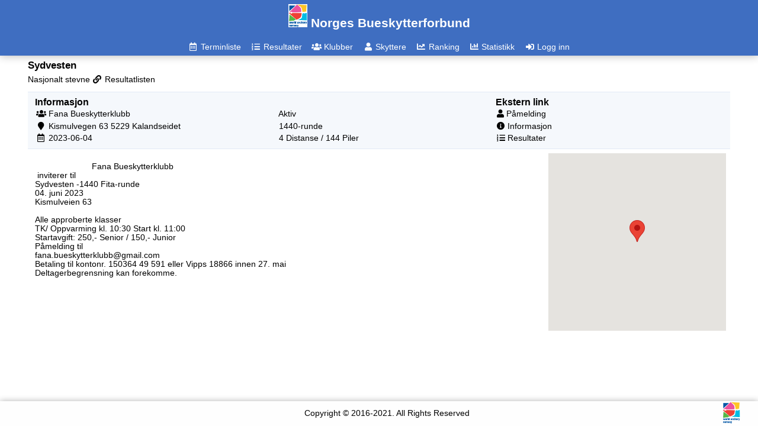

--- FILE ---
content_type: text/html; charset=utf-8
request_url: https://resultat.bueskyting.no/Event/Details/2023117
body_size: 2912
content:
<!DOCTYPE html>
<html lang="en">

<head>
    <meta charset="utf-8" />
    <meta name="viewport" content="width=device-width, initial-scale=1.0" />
    <meta name="author" content="Fredrik Larsson, fredrik@larresit.se" />
    <meta name="copyright" content="Larre's IT" />
    <meta name="owner" content="Svenska bågskytteförbundet" />
    <title> - nb-NO Archery Result Service</title>

    <link rel="stylesheet" href="/lib/fontawesome/css/all.min.css" />
    <link rel="stylesheet" href="/css/larresit.css?v=OPjTC6sKcoD829FjSU1puhURtCcV1A8NCjHso7kXmuw" />
</head>


<body class="no-trans front-page">
    <div class="page-wrapper">

        <div class="header-container">
    <header class="header">
        <h1 class="logo">
            <a href="http://www.bueskyting.no/">
                <img src="/images/LogoWAN.png?v=WYzy9mGxlaTRUyjQYJ1zcNiy-pHYP7Ayjj5RiaWvrTU" width="50%" />
                <span class="nowrap">Norges Bueskytterforbund</span>
            </a>
        </h1>
        <ul class="main-nav">
            <li class="nav-item">
                <a class="nav-link" title='Terminliste' href="/"><i class="far fa-fw fa-calendar-alt"></i> <span>Terminliste</span></a>
            </li>
            <li class="nav-item">
                <a class="nav-link" title='Resultater' href="/Event/Finished"><i class="fa fa-fw fa-list-ol"></i> <span>Resultater</span></a>
            </li>
            <li class="nav-item">
                <a class="nav-link" title='Klubber' href="/Club"><i class="fa fa-fw fa-users"></i> <span>Klubber</span></a>
            </li>
            <li class="nav-item">
                <a class="nav-link" title='Skyttere' href="/Archer"><i class="fa fa-fw fa-user"></i> <span>Skyttere</span></a>
            </li>
            <li class="nav-item">
                <a class="nav-link" title='Ranking' href="/Ranking/RankingWA"><i class="fas fa-fw fa-chart-line"></i> <span>Ranking</span></a>
            </li>
            <li class="nav-item">
                <a class="nav-link" title='Statistikk' href="/Statistic/Attendance2"><i class="fas fa-fw fa-chart-bar"></i> <span>Statistikk</span></a>
            </li>
                <li class="nav-item">
                    <a class="nav-link" href="/Login/UserLogin">
                        <i class="fas fa-fw fa-sign-in-alt"></i> <span>Logg inn</span>
                    </a>
                </li>
        </ul>
    </header>
</div>


        <div class="body-container" style="-webkit-overflow-scrolling: touch;">
            <div id="main-body" style="-webkit-overflow-scrolling: touch;">
                
<div class="main-container">
    <div class="max-width-container">
        <div class="paddingleft paddingright">
            <h1 class="page-title">Sydvesten</h1>
                <span class="label label-primary sbf-label">Nasjonalt stevne</span>
                <a href="/Event/Result/%202023117"><span class="label label-primary sbf-label"> <i class="fas fa-fw fa-link"></i> Resultatlisten</span></a>
        </div>
        <div class="flexTable">
            <div class="fRow noHiglight">
                <div class="flexItems">
                    <h3 class="title">Informasjon</h3>
                    <ul class="list-icons">
                        <li><i class="fa fa-fw fa-users "></i> Fana Bueskytterklubb</li>
                        <li><i class="fa fa-fw fa-map-marker "></i> Kismulvegen 63 5229 Kalandseidet</li>
                            <li>
                                <i class="far fa-fw fa-calendar-alt"></i>
                                2023-06-04
                            </li>
                    </ul>
                </div>
                <div class="flexItems">
                    <h3 class="title">&nbsp;</h3>
                    <ul class="list-icons">
                            <li><i class="fa fa-fw fa-dot-circle-o "></i> Aktiv</li>
                            <li><i class="fa fa-fw fa-dot-circle-o "></i> 1440-runde</li>
                            <li><i class="fa fa-fw fa-dot-circle-o "></i> 4 Distanse / 144 Piler</li>
                    </ul>
                </div>
                <div class="flexItems">
                    <h3 class="title">Ekstern link</h3>
                    <ul class="list-icons">
                            <li><i class="fa fa-user pr-10"></i> P&#xE5;melding</li>
                            <li><i class="fa fa-info-circle pr-10 text-default"></i> <a href="http://www.fanabueskytterklubb.com" target="_blank">Informasjon</a></li>

                            <li><i class="fa fa-list-ol pr-10"></i> Resultater</li>
                    </ul>
                </div>
            </div>
            <div class="fRow noHiglight">
                <div class="flexItems">
                    <div class="preDiv">
                        Fana Bueskytterklubb&#xD;&#xA; inviterer til  &#xD;&#xA;Sydvesten -1440 Fita-runde&#xD;&#xA;04. juni 2023&#xD;&#xA;Kismulveien 63&#xD;&#xA;&#xD;&#xA;Alle approberte klasser&#xD;&#xA;TK/ Oppvarming kl. 10:30 Start kl. 11:00&#xD;&#xA;Startavgift: 250,- Senior / 150,- Junior&#xD;&#xA;P&#xE5;melding til &#xD;&#xA;fana.bueskytterklubb@gmail.com&#xD;&#xA;Betaling til kontonr. 150364 49&#xA0;591 eller Vipps 18866 innen 27. mai&#xD;&#xA;Deltagerbegrensning kan forekomme.
                    </div>
                </div>
                <div class="flexFloatRight mapwidth">
                    <div id="map" style="width: 300px; height: 300px;"></div>
                </div>
            </div>
        </div>
    </div>

</div>
<!-- main-container end -->

            </div>
        </div>

        <footer id="footer">
    <div class="footer-left">
    </div>
    <div class="footer-center">
        <p><span class="nowrap">Copyright © 2016-2021. All Rights Reserved</span></p>
    </div>
    <div class="footer-right">
        <a href="http://worldarchery.org/" taret="_blank">
            <img src="/images/LogoWAN.png?v=WYzy9mGxlaTRUyjQYJ1zcNiy-pHYP7Ayjj5RiaWvrTU" width="50%" />
        </a>
    </div>
</footer>

    </div>

    <script src="/lib/jquery/dist/jquery.min.js"></script>
    <script type="text/javascript" src="/js/Ars.js?v=8sAzOtsV6gE1Qz6nceV-gLW8bfn8DukB8Z_84AwmnMA"></script>
    <script type="text/javascript" src="/js/Ars.Language.js?v=O6bpDf_bkLqPO40x_zj5_NNFckXPVM-UocxujOxF4No"></script>

    <script type="text/javascript">
        $(function () {
            Ars.Language.init();
        });
    </script>
    
    <script type="text/javascript" src="/js/Ars.Event.js?v=ftavUY1yuVGaJhk7i8WgfFPunsqk7WbN24qGGZvoObM"></script>
    <script type="text/javascript" src="/js/Ars.Map.js?v=VFXDrbN6oGsODYfHZMA-l_AcrMIWXfuo6zOfKpWPXX4"></script>
    <script type="text/javascript">
        $(function () {
            Ars.Event.Details.init({
                lng: '5.416752',
                lat: '60.263472',
                name: 'Fana Bueskytterklubb',
                address: 'Kismulvegen 63 5229 Kalandseidet',
                primaryKey: 2023117
            });
            Ars.Map.initPins();
        });
        var gmapsInit = Ars.Map.initMapWithDefaults(60.263472, 5.416752);

    </script>
    <script async defer src='https://maps.googleapis.com/maps/api/js?key=AIzaSyAi4K4eQanbST4KX-ZkSnG5zE53fjZAGr4&callback=gmapsInit'></script>

    <script type="text/javascript">
        $(function () {
            $('a.nav-link').each(function () {
                if ($(this).prop('href') == window.location.href) {
                    $(this).addClass('active'); $(this).addClass('active');
                }
            });
            $(".main-container").scroll(function () {
                if ($(".main-container").scrollTop() > 150) {
                    $(".logo").addClass('scrolled');
                } else if ($(".main-container").scrollTop() < 50) {
                    $(".logo").removeClass('scrolled');
                }
            });
            $("#main-body").scroll(function () {
                if ($("#main-body").scrollTop() > 150) {
                    $(".logo").addClass('scrolled');
                } else if ($("#main-body").scrollTop() < 50) {
                    $(".logo").removeClass('scrolled');
                }
            });
        });
    </script>
</body>
</html>


--- FILE ---
content_type: application/javascript
request_url: https://resultat.bueskyting.no/js/Ars.Map.js?v=VFXDrbN6oGsODYfHZMA-l_AcrMIWXfuo6zOfKpWPXX4
body_size: 1994
content:
/// <reference types="jquery" />
/// <reference types="googlemaps" />
/// <reference path="Ars.ts" />
var Ars;
(function (Ars) {
    class Map {
        static initMapWithDefaults(lat, long) {
            return function () {
                var map = new google.maps.Map(document.getElementById('map'), {
                    zoom: 6,
                    center: new google.maps.LatLng(lat, long),
                    mapTypeId: google.maps.MapTypeId.ROADMAP
                });
                Map.map = map;
                Map.initializeMap(true);
            };
        }
        static initEditMap(lat, long) {
            return function () {
                var map = new google.maps.Map(document.getElementById('map'), {
                    zoom: 6,
                    center: new google.maps.LatLng(lat, long),
                    mapTypeId: google.maps.MapTypeId.ROADMAP
                });
                Map.map = map;
                var mapEvent = new google.maps.Map(document.getElementById('mapEvent'), {
                    zoom: 13,
                    center: new google.maps.LatLng(lat, long),
                    mapTypeId: google.maps.MapTypeId.ROADMAP
                });
                Map.mapEvent = mapEvent;
                var marker = new google.maps.Marker({
                    position: new google.maps.LatLng(lat, long),
                    map: mapEvent,
                    draggable: true
                });
                google.maps.event.addListener(marker, 'dragend', function () {
                    document.getElementById('Latitude').value = this.position.lat().toFixed(7).replace(".", ",");
                    document.getElementById('Longitude').value = this.position.lng().toFixed(7).replace(".", ",");
                    map.setCenter(this.position);
                });
                Map.initializeMap(true);
            };
        }
        static initPins() {
            if (Map.pinColors === undefined) {
                fetch("/Api/Helper/GetPins")
                    .then(response => {
                    return response.json();
                })
                    .then(data => {
                    var newData = {};
                    for (var x in data) {
                        newData[data[x].Key] = data[x].Value.substring(1, data[x].Value.length);
                    }
                    Map.pinColors = newData;
                });
            }
        }
        static initializeMap(noLinks) {
            this.clearLocations();
            var infowindow = new google.maps.InfoWindow();
            var marker, i;
            var markers = [];
            for (i = 0; i < Map.filteredLocations.length; i++) {
                $("#round option:contains(" + Map.filteredLocations[i].RoundName + ")").css('background-color', Map.pinColors[Map.filteredLocations[i].RoundId]).css('color', '#fff');
                var pinImage = {
                    url: 'https://chart.apis.google.com/chart?chst=d_map_pin_letter&chld=%E2%80%A2|' + Map.pinColors[Map.filteredLocations[i].RoundId],
                    size: new google.maps.Size(21, 34),
                    origin: new google.maps.Point(0, 0),
                    anchor: new google.maps.Point(10, 34)
                };
                var latLng = new google.maps.LatLng(parseFloat(Map.filteredLocations[i].Latitude.replace(',', '.')), parseFloat(Map.filteredLocations[i].Longitude.replace(',', '.')));
                marker = new google.maps.Marker({
                    position: latLng,
                    map: Map.map,
                    icon: pinImage
                });
                Map.filteredLocations[i].Marker = marker;
                google.maps.event.addListener(marker, 'click', (function (marker, i) {
                    return function () {
                        var container = $("<div>");
                        var thisCompetition = Map.filteredLocations[i];
                        for (var j = 0; j < Map.filteredLocations.length; j++) {
                            var competition = Map.filteredLocations[j];
                            if (!competition.Marker.visible) {
                                continue;
                            }
                            if (competition.Latitude === thisCompetition.Latitude && competition.Longitude === thisCompetition.Longitude && competition.Id !== thisCompetition.Id) {
                                var name = noLinks ? $('<h4>').text(Map.filteredLocations[j].Name) : $("<h4>").append($("<a>").attr('href', '/Event/Details/' + Map.filteredLocations[j].Id).text(Map.filteredLocations[j].Name));
                                var dates = $("<div>").text(Map.filteredLocations[j].StartDate + " - " + Map.filteredLocations[j].EndDate);
                                container.append(name).append(dates);
                            }
                        }
                        var name = noLinks ? $('<h4>').text(Map.filteredLocations[i].Name) : $("<h4>").append($("<a>").attr('href', '/Event/Details/' + Map.filteredLocations[i].Id).text(Map.filteredLocations[i].Name));
                        var dates = $("<div>").text(Map.filteredLocations[i].StartDate + " - " + Map.filteredLocations[i].EndDate);
                        container.append(name).append(dates);
                        infowindow.setContent(container.html());
                        infowindow.open(Map.map, marker);
                    };
                })(marker, i));
                markers.push(marker);
            }
            if (Map.currentLocation != null) {
                var latLng = new google.maps.LatLng(parseFloat(Map.currentLocation.Latitude.replace(',', '.')), parseFloat(Map.currentLocation.Longitude.replace(',', '.')));
                marker = new google.maps.Marker({
                    position: latLng,
                    map: Map.map,
                    draggable: (Map.currentLocation.Draggable ? true : false)
                });
                markers.push(marker);
                google.maps.event.addListener(marker, 'dragend', function () {
                    document.getElementById('Competition_Latitude').value = this.position.lat().toFixed(7).replace(".", ",");
                    document.getElementById('Competition_Longitude').value = this.position.lng().toFixed(7).replace(".", ",");
                    Map.currentLocation.Latitude = this.position.lat().toFixed(7).replace(".", ",");
                    Map.currentLocation.Longitude = this.position.lng().toFixed(7).replace(".", ",");
                    Map.map.setCenter(this.position);
                });
                Map.map.setZoom(8);
                Map.map.setCenter(latLng);
            }
            Map.markers = markers;
        }
        static clearLocations() {
            for (var i = 0; i < Map.markers.length; i++) {
                Map.markers[i].setMap(null);
            }
            Map.markers = [];
        }
        static geolocationSuccess(position) {
            Map.map.setZoom(8);
            Map.map.setCenter({ lat: position.coords.latitude, lng: position.coords.longitude });
        }
    }
    Map.locations = [];
    Map.filteredLocations = [];
    Map.markers = [];
    Ars.Map = Map;
})(Ars || (Ars = {}));
//# sourceMappingURL=Ars.Map.js.map